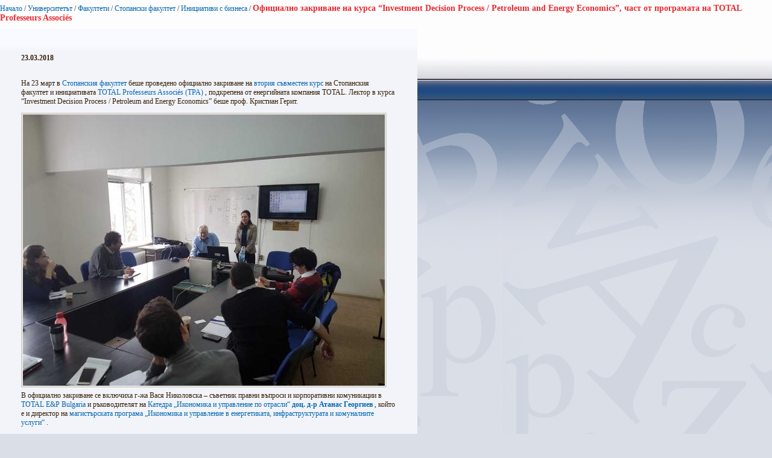

--- FILE ---
content_type: text/html; charset=utf-8
request_url: https://www.uni-sofia.bg/index.php/bul/layout/set/print/layout/set/print/layout/set/print/layout/set/print/layout/set/print/layout/set/print/universitet_t/fakulteti/stopanski_fakultet/iniciativi_s_biznesa/oficialno_zakrivane_na_kursa_investment_decision_process_petroleum_and_energy_economics_chast_ot_programata_na_total_professeurs_associes
body_size: 2780
content:


<!DOCTYPE html PUBLIC "-//W3C//DTD XHTML 1.0 Transitional//EN"
    "http://www.w3.org/TR/xhtml1/DTD/xhtml1-transitional.dtd">
<html xmlns="http://www.w3.org/1999/xhtml" xml:lang="bg-BG" lang="bg-BG">

<head>    <script language="JavaScript" type="text/javascript" src="/design/standard/javascript/tools/ezjsselection.js"></script>    <script language="JavaScript" type="text/javascript" src="/extension/ezwebin/design/ezwebin/javascript/insertmedia.js"></script>
    <link rel="stylesheet" type="text/css" href="/extension/ezwebin/design/ezwebin/stylesheets/core.css" />

<style type="text/css">    @import url("/extension/ezmultiupload/design/standard/stylesheets/ezmultiupload.css");    @import url("/extension/ezclasslists/design/standard/stylesheets/classlists.css");</style>
                                              
    <title>Официално закриване на курса “Investment Decision Process / Petroleum and Energy Economics”, част от програмата на TOTAL Professeurs Associés / Инициативи с бизнеса / Стопански факултет / Факултети / Университетът / Начало - Софийски университет &quot;Св. Климент Охридски&quot;</title>

    
    
    
        <meta http-equiv="Content-Type" content="text/html; charset=utf-8" />

        <meta http-equiv="Content-language" content="bg-BG" />

    
        <meta name="author" content="Софийски Университет Св. Климент Охридски" />

        <meta name="copyright" content="Софийски Университет Св. Климент Охридски" />

        <meta name="description" content="Софийски Университет Св. Климент Охридски" />

        <meta name="keywords" content="университет, софия, климент, охридски" />

    
    <meta name="MSSmartTagsPreventParsing" content="TRUE" />
    <meta name="generator" content="eZ Publish" />
    
<link rel="Home" href="/index.php/bul/layout/set/print/layout/set/print/layout/set/print/layout/set/print/layout/set/print/layout/set/print" title="Начална страница Софийски университет "Св. Климент Охридски"" />
<link rel="Index" href="/index.php/bul/layout/set/print/layout/set/print/layout/set/print/layout/set/print/layout/set/print/layout/set/print" />
<link rel="Top"  href="/index.php/bul/layout/set/print/layout/set/print/layout/set/print/layout/set/print/layout/set/print/layout/set/print" title="Официално закриване на курса “Investment Decision Process / Petroleum and Energy Economics”, част от програмата на TOTAL Professeurs Associés / Инициативи с бизнеса / Стопански факултет / Факултети / Университетът / Начало - Софийски университет &quot;Св. Климент Охридски&quot;" />
<link rel="Search" href="/index.php/bul/layout/set/print/layout/set/print/layout/set/print/layout/set/print/layout/set/print/layout/set/print/content/advancedsearch" title="Търси Софийски университет "Св. Климент Охридски"" />
<link rel="Shortcut icon" href="/extension/ezwebin/design/ezwebin/images/favicon.ico" type="image/x-icon" />
<link rel="icon" href="/extension/ezwebin/design/ezwebin/images/favicon.ico" type="image/x-icon" />
<link rel="Copyright" href="/index.php/bul/layout/set/print/layout/set/print/layout/set/print/layout/set/print/layout/set/print/layout/set/print/ezinfo/copyright" />
<link rel="Author" href="/index.php/bul/layout/set/print/layout/set/print/layout/set/print/layout/set/print/layout/set/print/layout/set/print/ezinfo/about" />

<style type="text/css">
    @import url(/extension/ezwebin/design/ezwebin/stylesheets/core.css);
    @import url(/design/standard/stylesheets/debug.css);
    @import url(/extension/ezwebin/design/ezwebin/stylesheets/pagelayout.css);
    @import url(/extension/ezwebin/design/ezwebin/stylesheets/content.css);
    @import url(/extension/ezwebin/design/ezwebin/stylesheets/websitetoolbar.css);
        @import url("/extension/ezmultiupload/design/standard/stylesheets/ezmultiupload.css");
        @import url("/extension/ezclasslists/design/standard/stylesheets/classlists.css");
    
        @import url(/extension/ezwebin/design/ezwebin/stylesheets/sIFR-screen.css);

</style>
<link rel="stylesheet" type="text/css" href="/extension/ezwebin/design/ezwebin/stylesheets/print.css" media="print" />
<!-- IE conditional comments; for bug fixes for different IE versions -->
<!--[if IE 5]>     <style type="text/css"> @import url(/extension/ezwebin/design/ezwebin/stylesheets/browsers/ie5.css);    </style> <![endif]-->
<!--[if lte IE 7]> <style type="text/css"> @import url(/extension/ezwebin/design/ezwebin/stylesheets/browsers/ie7lte.css); </style> <![endif]-->
<!--[if IE 6]>     <style type="text/css"> @import url("/extension/ezwebin/design/ezwebin/stylesheets/ie6.css.php");    </style> <![endif]-->
    <script language="javascript" type="text/javascript" src="/design/standard/javascript/tools/ezjsselection.js"></script>    <script language="javascript" type="text/javascript" src="/extension/ezwebin/design/ezwebin/javascript/insertmedia.js"></script>
<!--[if IE 6]>
<script language="javascript" type="text/javascript" src="/extension/ezwebin/design/ezwebin/javascript/DD_belatedPNG_0.0.8a-min.js"></script>
<script>
  DD_belatedPNG.fix('#topmenu');
</script>
<![endif]-->


<script language="javascript" type="text/javascript" src="/extension/ezwebin/design/ezwebin/javascript/swfobject.js"></script>
<script language="javascript" type="text/javascript" src="/extension/ezwebin/design/ezwebin/javascript/sifr.js"></script>
<script language="javascript" type="text/javascript" src="/extension/ezwebin/design/ezwebin/javascript/jquery.pack.js"></script>


</head>

<body style="text-align: left">

  <!-- Path area: END -->
    <div id="pathfront">
    <!-- Path content: START -->
<p>
						<a href="/index.php/bul/layout/set/print/layout/set/print/layout/set/print/layout/set/print/layout/set/print/layout/set/print">Начало</a>
					<span>/</span>					<a href="/index.php/bul/layout/set/print/layout/set/print/layout/set/print/layout/set/print/layout/set/print/layout/set/print/universitet_t">Университетът</a>
					<span>/</span>					<a href="/index.php/bul/layout/set/print/layout/set/print/layout/set/print/layout/set/print/layout/set/print/layout/set/print/universitet_t/fakulteti">Факултети</a>
					<span>/</span>					<a href="/index.php/bul/layout/set/print/layout/set/print/layout/set/print/layout/set/print/layout/set/print/layout/set/print/universitet_t/fakulteti/stopanski_fakultet">Стопански факултет</a>
					<span>/</span>					<a href="/index.php/bul/layout/set/print/layout/set/print/layout/set/print/layout/set/print/layout/set/print/layout/set/print/universitet_t/fakulteti/stopanski_fakultet/iniciativi_s_biznesa">Инициативи с бизнеса</a>
					<span>/</span>					<span class="end">Официално закриване на курса “Investment Decision Process / Petroleum and Energy Economics”, част от програмата на TOTAL Professeurs Associés</span>
					</p>
<!-- Path content: END -->  </div>





<div id="main-left" class="article">
    <div class="content-view-full">
        <div class="class-article">



		<div class="contentbox">
			<span class="top">&nbsp;</span>
			<span class="bottom">&nbsp;</span>

			<div class="content">			
													
		        		            		                <div class="attribute-short">
		                    
<p>23.03.2018</p>		                </div>
		            		        
		        		            <div class="attribute-long">
		                
<p>&nbsp;</p><p>На 23 март в       <a href="/index.php/bul/layout/set/print/layout/set/print/layout/set/print/layout/set/print/layout/set/print/layout/set/print/universitet_t/fakulteti/stopanski_fakultet" target="_self" class="download">Стопанския факултет</a>
 беше проведено официално закриване на <a href="/index.php/bul/layout/set/print/layout/set/print/layout/set/print/layout/set/print/layout/set/print/layout/set/print/universitet_t/fakulteti/stopanski_fakultet/novini_ot_fakulteta/oficialno_otkrivane_na_kursa_investment_decision_process_petroleum_energy_economics_s_podkrepata_na_total_e_p_bulgaria" target="_self">втория съвместен курс</a> на Стопанския факултет и инициативата       <a href="http://www.totalprof.com/" target="_self" class="download">TOTAL Professeurs Associés (TPA)</a>
, подкрепена от енергийната компания TOTAL. Лектор в курса “Investment Decision Process / Petroleum and Energy Economics” беше проф. Кристиан Герит. </p>
<div class=""><div class="content-view-embed">
<div class="class-image">
    <div class="attribute-image">
        

    
        
    
                                                                                                                        <img src="/var/ezwebin_site/storage/images/media/images/download28/1314978-1-bul-BG/download_reference.jpg" width="600" height="450"  style="" alt="download" title="download" />
            
    
    
            </div>
</div>
</div>
</div><p>В официално закриване се включиха г-жа Вася Николовска – съветник правни въпроси и корпоративни комуникации в       <a href="http://bg.total.com/bg" target="_self" class="download">TOTAL E&amp;P Bulgaria</a>
 и ръководителят на       <a href="/index.php/bul/layout/set/print/layout/set/print/layout/set/print/layout/set/print/layout/set/print/layout/set/print/universitet_t/fakulteti/stopanski_fakultet/katedri_i_akademichen_s_stav/katedri/ikonomika_i_upravlenie_po_otrasli" target="_self" class="download">Катедра „Икономика и управление по отрасли“ </a>
      <a href="/index.php/bul/layout/set/print/layout/set/print/layout/set/print/layout/set/print/layout/set/print/layout/set/print/universitet_t/fakulteti/stopanski_fakultet/katedri_i_akademichen_s_stav/katedri/ikonomika_i_upravlenie_po_otrasli/prepodavateli_katedra_ikonomika_i_upravlenie_po_otrasli/doc_d_r_atanas_georgiev_dekan" target="_self" class="download"><b>доц. д-р Атанас Георгиев</b></a>
, който е и директор на       <a href="/index.php/bul/layout/set/print/layout/set/print/layout/set/print/layout/set/print/layout/set/print/layout/set/print/universitet_t/fakulteti/stopanski_fakultet/specialnosti/magist_rski_programi/stopanski_fakultet/specialnost_ikonomika_i_finansi/magist_rski_programi_za_ikonomisti/energijni_pazari_i_uslugi_zadochno_obuchenie" target="_self" class="download">магистърската програма „Икономика и управление в енергетиката, инфраструктурата и комуналните услуги“</a>
.</p>
<div class=""><div class="content-view-embed">
<div class="class-image">
    <div class="attribute-image">
        

    
        
    
                                                                                                                        <img src="/var/ezwebin_site/storage/images/media/images/download_18/1314982-1-bul-BG/download_1_reference.jpg" width="600" height="450"  style="" alt="download (1)" title="download (1)" />
            
    
    
            </div>
</div>
</div>
</div><p>В курса се включиха 11 настоящи и завършили студенти от <a href="/index.php/bul/layout/set/print/layout/set/print/layout/set/print/layout/set/print/layout/set/print/layout/set/print/universitet_t/fakulteti/stopanski_fakultet/specialnosti/magist_rski_programi/stopanski_fakultet/specialnost_ikonomika_i_finansi/magist_rski_programi_za_ikonomisti/energijni_pazari_i_uslugi_zadochno_obuchenie" target="_self">магистърската програма „Икономика и управление в енергетиката, инфраструктурата и комуналните услуги“</a>, както и техни колеги от други програми.</p>		            </div>
		        			</div>
		</div>
<div class="attribute-byline">
        <p class="date">Публикуван: </p>
                <p class="date">
             Бистра Иванова        </p>
                <p class="date">
             23.03.2018 1:07 pm
        </p>
<br/> 
<p class="date">Последно редактиран: 24.03.2018 4:47 pm</p>        
        
        </div>

                        
        <div class="content-links">
        <div class="attribute-print">
              <a href="/index.php/bul/layout/set/print/layout/set/print/layout/set/print/layout/set/print/layout/set/print/layout/set/print/layout/set/print/content/view/full/225482" title="Printer-friendly version" onclick = "window.open(this.href); return false">Printer-friendly version</a>
        </div>
                        </div>

        </div>
    </div>
	
</div>






<script type="text/javascript">
  window.print();
  window.close();
</script>



</body>
</html>
